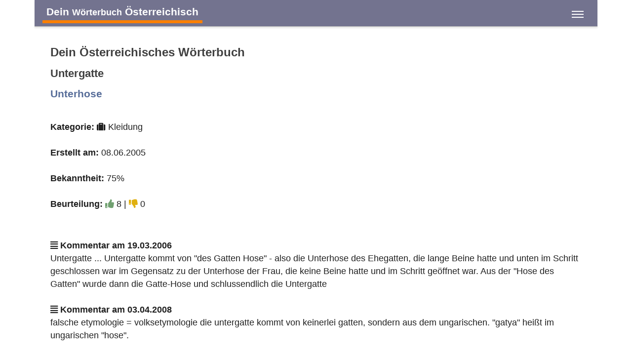

--- FILE ---
content_type: text/html;charset=UTF-8
request_url: https://www.ostarrichi.com/wort/1046
body_size: 3734
content:
<!DOCTYPE html>
<html  lang="de">
<head>
<meta charset="utf-8" />

<link rel="alternate" hreflang="de" href="https://www.ostarrichi.com/wort/1046" />

<link rel="canonical" href="https://www.ostarrichi.com/wort/1046"/>

<meta name="viewport" content="width=device-width,minimum-scale=1,initial-scale=1" />
<meta http-equiv="x-ua-compatible" content="ie=edge" />
<meta name="robots" content="index, follow, max-snippet:-1, max-image-preview:large, max-video-preview:-1" /><meta name="description" content="Was ist Untergatte? Das Österreichische Wörterbuch für Österreichisch-Deutsch mit Dialekt und Mundart aus den bairischen und alemannischen Dialekten in Österreich. Untergatte wird übersetzt mit Unterhose" />
<meta name="keywords" content="Untergatte,Unterhose,österreichisch,bairisch,bayrisch,alemannisch,wörterbuch,slang,dialekt,mundart,wörterbuch,deutsch" />

<meta property="og:title" content="Dein Österreichisches Wörterbuch: Untergatte - Unterhose" />
<meta property="og:description" content="Was ist Untergatte? Das Österreichische Wörterbuch für Österreichisch-Deutsch mit Dialekt und Mundart aus den bairischen und alemannischen Dialekten in Österreich. Untergatte wird übersetzt mit Unterhose" />

<meta property="og:type" content="website" />
<meta property="og:url" content="https://www.ostarrichi.com/wort/1046" />
<meta property="og:image" content="https://dev.oesterreichisch.net/oesterreichisch/1046/1200/untergatte.png" />
<meta property="og:image:width" content="1200" />
<meta property="og:image:height" content="630" />
<meta property="og:site_name" content="Dein Österreichisches Wörterbuch: Untergatte - Unterhose" />

<meta property="fb:app_id" content="858918914217047" />


<meta name="twitter:card" content="summary_large_image" />
<meta name="twitter:image:src" content="https://dev.oesterreichisch.net/oesterreichisch/1046/1200/untergatte.png" />
<meta name="twitter:site" content="@publisher_handle" />
<meta name="twitter:creator" content="@author_handle" />
<meta name="twitter:title" content="Dein Österreichisches Wörterbuch: Untergatte - Unterhose" />


<link rel="preload" href="https://www.ostarrichi.com/base/fonts/opensansregular.woff2" as="font" type="font/woff2" crossorigin>
<link rel="stylesheet" href="https://www.ostarrichi.com/base/css/bootstrap.min.css"><link rel="stylesheet" href="https://www.ostarrichi.com/base/css/allfontawesome.min.css"><link rel="stylesheet" href="https://www.ostarrichi.com/base/css/main.css"><link rel="stylesheet" href="https://www.ostarrichi.com/css/main.min.css">



<style>@font-face {
	font-family: 'Open Sans';
	/* font-display: swap; */
	font-style: normal;
	font-weight: 400;
	src: local('Open Sans Regular'), local('OpenSans-Regular'), url(https://www.ostarrichi.com/base/fonts/opensansregular.woff2) format('woff2');
	unicode-range: U+0000-00FF, U+0131, U+0152-0153, U+02BB-02BC, U+02C6, U+02DA, U+02DC, U+2000-206F, U+2074, U+20AC, U+2122, U+2191, U+2193, U+2212, U+2215, U+FEFF, U+FFFD;
}</style>
<title>≡ Dein Österreichisches Wörterbuch: Untergatte - Unterhose</title>


</head>
<body>
<div class="container">

<header class="header d-print-none printoff"><div class="container container-header"><div class="titletext"><a href="https://www.ostarrichi.com" class="titletexticon">Dein <small>Wörterbuch</small> Österreichisch</a></div><input class="menu-btn" type="checkbox" id="menu-btn" /><label class="menu-icon" for="menu-btn"><span class="navicon"></span></label><nav class="menu"><form name="menusearch" method="get" action="https://www.ostarrichi.com/search" enctype="multipart/form-data"><ul><li class="blockempty"></li><li><span class="aspan">
<span class="menuicon"><i class="fad fal fa-fw fa-search fa-fw"></i></span>
<input class="form-control" style="display:inline;width:50%;font-size:1.5rem;padding:0 0.5rem;" 
	name="search" value="" aria-label="search" placeholder="Suchbegriff">
<button class="btn btn-secondary" style="display:inline;margin-top:-7px;" type="submit" 
	aria-label="submit search"><i class="fad fa-search "></i>
<span class="d-none d-md-inline"> Suche</span></button>
</span></li><li><a href="https://www.ostarrichi.com/woerterbuch/A" class="letter-block">A</a><a href="https://www.ostarrichi.com/woerterbuch/B" class="letter-block">B</a><a href="https://www.ostarrichi.com/woerterbuch/C" class="letter-block">C</a><a href="https://www.ostarrichi.com/woerterbuch/D" class="letter-block">D</a><a href="https://www.ostarrichi.com/woerterbuch/E" class="letter-block">E</a><a href="https://www.ostarrichi.com/woerterbuch/F" class="letter-block">F</a><a href="https://www.ostarrichi.com/woerterbuch/G" class="letter-block">G</a><a href="https://www.ostarrichi.com/woerterbuch/H" class="letter-block">H</a><a href="https://www.ostarrichi.com/woerterbuch/I" class="letter-block">I</a><a href="https://www.ostarrichi.com/woerterbuch/J" class="letter-block">J</a><a href="https://www.ostarrichi.com/woerterbuch/K" class="letter-block">K</a><a href="https://www.ostarrichi.com/woerterbuch/L" class="letter-block">L</a><a href="https://www.ostarrichi.com/woerterbuch/M" class="letter-block">M</a><a href="https://www.ostarrichi.com/woerterbuch/N" class="letter-block">N</a><a href="https://www.ostarrichi.com/woerterbuch/O" class="letter-block">O</a><a href="https://www.ostarrichi.com/woerterbuch/P" class="letter-block">P</a><a href="https://www.ostarrichi.com/woerterbuch/Q" class="letter-block">Q</a><a href="https://www.ostarrichi.com/woerterbuch/R" class="letter-block">R</a><a href="https://www.ostarrichi.com/woerterbuch/S" class="letter-block">S</a><a href="https://www.ostarrichi.com/woerterbuch/T" class="letter-block">T</a><a href="https://www.ostarrichi.com/woerterbuch/U" class="letter-block">U</a><a href="https://www.ostarrichi.com/woerterbuch/V" class="letter-block">V</a><a href="https://www.ostarrichi.com/woerterbuch/W" class="letter-block">W</a><a href="https://www.ostarrichi.com/woerterbuch/X" class="letter-block">X</a><a href="https://www.ostarrichi.com/woerterbuch/Y" class="letter-block">Y</a><a href="https://www.ostarrichi.com/woerterbuch/Z" class="letter-block">Z</a></li></ul></form></nav><div class="nbar hide-small"><ul></ul></div></div></header><div class="bodyoffset"><main>
<div class="main"><div class="mainpage"><h1>Dein Österreichisches Wörterbuch</h1><h2>Untergatte </h2>
<h3>Unterhose</h3><br>
<p>

<b>Kategorie:</b> <i class="fa fa-suitcase"></i> Kleidung<br><br>
<b>Erstellt am:</b> 08.06.2005<br><br>
<b>Bekanntheit:</b> 75%<br><br>
<b>Beurteilung:</b> <i class="fa fa-thumbs-up text-success"></i> 8 | <i class="fa fa-thumbs-down text-warning"></i> 0<br><br>
</p>
<p>

</p>
<p><b><i class="fa fa-align-justify"></i> Kommentar am 19.03.2006</b><br>
Untergatte ...
Untergatte kommt von "des Gatten Hose" - also die Unterhose des Ehegatten, die lange Beine hatte und unten im Schritt geschlossen war im Gegensatz zu der Unterhose der Frau, die keine Beine hatte und im Schritt geöffnet war. Aus der "Hose des Gatten" wurde dann die Gatte-Hose und schlussendlich die Untergatte   <br><br><b><i class="fa fa-align-justify"></i> Kommentar am 03.04.2008</b><br>
falsche etymologie = volksetymologie
die untergatte kommt von keinerlei gatten, sondern aus dem ungarischen. "gatya" heißt im ungarischen "hose".   <br><br></p>
<p>Um neue Kommentare einzufügen oder an einer Diskussion teilzunehmen, einfach auf das <a href="https://www.volkswoerterbuch.at">Österreichische Volkswörterbuch</a> gehen.</p><img src="https://dev.oesterreichisch.net/oesterreichisch/1046/630/untergatte.png" class="img-fluid" style="max-width:400px;border:1px solid #c8102e;" alt="Untergatte" title="Untergatte">
</div>
<br><br>
<div class="d-print-none text-center">
</div>
<br>
</div>
</main></div></div><footer class="footer d-print-none printoff container"><div class="container">&nbsp;&copy; 2026<span class="float-right"></span></div></footer><div class="subfooter d-print-none printoff container"> 
<div class="container">
<br><div class="text-center"><nav><a class="link" href="https://www.ostarrichi.com/legalinfo">Impressum</a> | <a class="link" href="https://www.ostarrichi.com/termsofuse">Nutzung</a> | <a class="link" href="https://www.ostarrichi.com/privacy">Datenschutz</a></nav><br><br></div><br><br><p style="font-size:80%;line-height:1.3;">Österreichisches Deutsch bezeichnet die in Österreich gebräuchlichen sprachlichen Besonderheiten 
der deutschen Sprache und ihres Wortschatzes in der hochdeutschen Schriftsprache. 
Davon zu unterscheiden sind die in Österreich verwendeten bairischen und alemannischen Dialekte.<br>
Teile des Wortschatzes der österreichischen Standardsprache sind, bedingt durch das 
bairische Dialektkontinuum, auch im angrenzenden Bayern geläufig.</p>
<p style="font-size:80%;line-height:1.3;">Einige Begriffe und zahlreiche Besonderheiten der Aussprache entstammen den in Österreich 
verbreiteten Mundarten und regionalen Dialekten, viele andere wurden nicht-deutschsprachigen Kronländern 
der Habsburgermonarchie entlehnt. Eine umfangreiche Anzahl rechts- und verwaltungstechnischer Begriffe sowie 
grammatikalische Besonderheiten gehen auf das österreichische Amtsdeutsch im Habsburgerreich zurück.</p>
<p style="font-size:80%;line-height:1.3;">Außerdem umfasst ein großer Teil des speziell österreichischen Wortschatzes den kulinarischen Bereich; 
manche dieser Ausdrücke sind durch Verträge mit der Europäischen Gemeinschaft geschützt, 
damit EU-Recht Österreich nicht zwingt, hier fremde deutschsprachige Begriffe anzuwenden.<br>
Daneben gibt es in Österreich abseits der hochsprachlichen Standardvarietät noch verschiedene 
regionale Dialektformen, hier insbesondere bairische und alemannische Dialekte. Diese werden in der 
Umgangssprache sehr stark genutzt, finden aber keinen direkten Niederschlag 
in der Schriftsprache.<br><br></p>
<div style="border:1px solid #80808080;padding:0.3rem;margin:0.3rem;background-color:#80808020;">
<p style="font-size:80%;line-height:1.3;"><b>Hinweis:</b> Das vom 
Bundesministerium für Bildung, Wissenschaft und Forschung 
mitinitiierte und für Schulen und Ämter des Landes verbindliche Österreichische Wörterbuch, derzeit in der <i>44. Auflage</i> verfügbar, 
dokumentiert das Vokabular der deutschen Sprache in Österreich seit 1951 und wird vom 
<i>Österreichischen Bundesverlag (ÖBV)</i> herausgegeben. Unsere Seiten und alle damit verbundenen Seiten 
sind mit dem Verlag und dem Buch "<i>Österreichisches Wörterbuch</i>" in <b>keiner Weise verbunden</b>.</p>
<p style="font-size:80%;line-height:1.3;">Unsere Seite hat auch keine Verbindung zu den <i>Duden-Nachschlagewerken</i> und wird von uns 
explizit nicht als wissenschaftliches Werk betrachtet, 
sondern als ein <b><i>Gemeinschaftsprojekt</i></b> aller an der 
österreichichen Sprachvariation interessierten Personen.</p>
</div>
</div>
</div><div class="finalfooter d-print-none"></div>

<script type="application/ld+json">
{
	"@context": "http://schema.org",
	"@type": "Organization",
	"name": "Dein Österreichisches Wörterbuch",
	"url": "https://www.ostarrichi.com",
	"logo": "",
		"sameAs": [
			]
	,"contactPoint":[{ "@type" : "ContactPoint", "email" : "info@ostarrichi.com", "url" : "https://www.ostarrichi.com","contactType" : "customer service"}]}
</script>


<script defer src="https://www.ostarrichi.com/base/js/all.min.js"></script> <span id="pageinfo" data-date="2026-02-01 00:31:15" data-version="3.1.1" data-domain="www.oesterreichisch.net"></span></body>
</html>




--- FILE ---
content_type: text/css;charset=UTF-8
request_url: https://www.ostarrichi.com/base/css/main.css
body_size: 10382
content:
:root {
	--bs-info-rgb: 99, 183, 197;
	--bs-success-rgb: 112, 160, 112;
	--bs-warning-rgb:224, 176, 16;
	--bs-danger-rgb: 169, 68, 66;	
	--bs-primary-rgb: 41, 136, 219;
}

.dark {
	--bs-primary: #14468f;
}

body {
	--main-text-color: #606060;
	background-color:#f8f8f8;
	font-family: sans-serif;
	font-size: 1.1rem;
	line-height: 1.3rem;
}

iframe { border: none; }

p {
	/* font-size: 1.1rem; */
	/* line-height: 1.5; */
	margin: 0;
	padding: 0 0 0.5rem 0;
}

/* required for Google Adsense to remove strange green border */
ins {
	border: none;
	background: none;
}

figcaption {
	font-size:0.8rem;
}

textarea {
	tab-size:2;
}

break {
	display:block;
	margin: 0.5rem 0 0 0;	
}

.textimp {
	visibility:hidden;
}

.no-opacity-hover:hover {
	opacity: 1;
}

.bodyoffset {
	background-color: #ffffff;
	padding-top: 60px;
	/* padding-top: 0; */
}

.container {
	position: relative;
	padding:0;
}

.main {
	background-color:#ffffff;
	color: #202020;
	/* line-height: 1.4; */
	/* font-size: 1.1rem; */
	padding: 0;
	margin: 0;
}

.mainpage {
	padding: 1rem 1rem;
}

.mainpagechange {
	margin: 0 -1rem;
	padding: 0 1rem;
	background-color: #e0e0ff;
}

.mainpageopen {
	background-color: #e0efe0;
}

.mainpageclosed {
	background-color: #e0e0ff;
}

small {
	line-height: 1.1;	
}

label {
	font-weight: bold;
	padding-right: 1rem;
	font-size: 80%;
}

.muted {
	opacity: 0.5;
	pointer-events: none;
}

.margin3 {
	margin: 3px;
}

.cookiepopup {
	font-size:80%;
	display: block;
   position: fixed;
   bottom: 0;
	background-color: #ffffffc0;
	backdrop-filter: blur(20px);
	box-shadow: 0 0 380px 100px #000000f0;
	color:#000000;
   padding: 1rem;
   width: 100%;
}
.cookiepopup a {
	color:#000000 !important;
}
.blockquote {
	padding-left: 1rem;
	font-style: italic;
	padding: .5rem 1rem;
	font-size: 1.25rem;
	border-left: 6px solid #d0d0e0;
	margin: 0 1rem 1rem 3rem;
	background-color: #f0f0f8;
	border-radius: 6px;
	box-shadow: 1px 1px 5px rgba(0,0,0,0.25);
}

code {
	font-size: 100%;	
	letter-spacing:-0.06rem;
}

code.text {
	font-size: 90%;	
	color: #b33c3c;
	border: 1px dashed #ccc;
	background-color: #f2f2f2;
	padding: 0 4px;
	border-radius: 4px;
	white-space: nowrap;
}

/* to span a link over all elements */
.spanlink { 
	position:absolute; 
	width:100%;
	height:100%;
	top:0;
	left: 0;
	z-index: 1;
}

em.blue {
	font-style: inherit;
	background-color: #c8e8ff;
    padding: 0.1em 0.2em;
    background: linear-gradient(-0.5deg, rgba(255,255,255,0), rgba(255,255,255,0) 10%, #e0f0ff 15%, #e0f0ff 60%, #c8e8ff 85%, rgba(255,255,255,0) 90%);    
}

p.vcard-info {
	margin: 0.5rem 0 0;
    padding: 0 0 0.5rem 0;
}
a.vcard-info {
	margin: 0 0 1rem 0.5rem;
}

/* can be used for light and dark at the same time */
mark {
	background-color: #ffed90c0;
	background: linear-gradient(-185deg, #f1e295, #ffed90e0, #ffed90d0, #f5e78f);
}

mark.blue {
	background-color: #c0c8ffc0;
	background: linear-gradient(-185deg, #c0c8ff, #c0c8ffe0, #c0c8ffd0, #c0c8ff);
}

mark.red {
	background-color: #ffc0cfc0;
	background: linear-gradient(-185deg, #ffc0cfa0, #ffc0cfc0, #ffc0cfc0, #ffc0cff0);
}

mark.green{
	background-color: #abf9b4c0;
	background: linear-gradient(-185deg, #abf9b4a0, #abf9b4c0, #abf9b4c0, #abf9b4f0);
}

mark.purple {
	background-color: #dcacf5c0;
	background: linear-gradient(-185deg, #dcacf5a0, #dcacf5c0, #dcacf5c0, #dcacf5f0);
}

mark.inactive {
	background-color: none;
	background: none;
	opacity: 0.4;
}

/* used to show pressed keys */
key {
	border: 1px solid #e0e0f0;
	padding: 0.1rem 0.5rem;
	margin: 0.1rem;
	background-color: #e0e0f0;
	border-radius: 6px;
	box-shadow: 1px 1px 1px rgba(0,0,0,.5);
	color:#000000;
}

/* Gradients */
.grad-text {
	background-clip: text !important;
	-webkit-background-clip: text !important;
	-webkit-text-fill-color: transparent;
	background-clip: text !important;
	color: transparent;
}

.grad-text-orange {
	background: linear-gradient(96deg, #ffc000, #ff8000, #ff6020);
}

.disabled {
	pointer-events: none;
    cursor: default;
	text-decoration: none;
}	

/* the typical science APA7 type */
.table-science .thead {
	border-top:2px solid #000000;
	border-bottom:2px solid #000000;
}

.table-science tr {
	border-bottom: 1px solid #000000;
}

/* preset for the tableheader for amp */
.tableheader {
	display:inline;
}

.tableheaderlogo, .tableheadermiddle, .tableheadertext {
	border: none;
}

.table-striped tbody tr:nth-of-type(odd) {
	border-bottom:1px solid #e0e0e0;
}

/* somehow missing in bootstrap */

.row-striped:nth-of-type(odd){
  background-color: none;
}

.row-striped:nth-of-type(even){
  background-color: #f0f0f0;
  border-bottom: 1px solid #e0e0e0;
}

.img-fluid { 
	max-width: 100%;
	width: 100%;
	height: auto;
}

.click-full {
	transition: 0.3s linear;
    position: fixed;
	width: auto;
	height: auto;
	max-width: 100%;
    max-height: 100%;
    top: 0;
    left: 0;
    bottom: 0;
    right: 0;
    margin: auto;
    z-index: 100;
    overflow-y: auto;
    box-shadow: 0 0 700px 500px rgba(100,100,100,0.9);
}

.tag {
	display:inline-block;
	padding: 0.1rem 0.5rem;
	margin: 0.1rem;
	background-color:#ff8000;
	color: #ffffff;
	border-radius:3px;
}

.blocklang {
	width:50%;
	display:inline-block !important; 
	text-align:center;
	transition: 200ms linear;
}

.blocklang:hover {
	background-color:#ff8000;
	color:#ffffff;
}
.blockmenu {
	float:right;
	text-align:center;
	transition: 200ms linear;
}

.blockmenu:hover {
	background-color:#ff8000;
	color:#ffffff;
}

.newpassword {
	padding: 0.5rem 1rem;
	font-size: 2rem;
	border: 1px solid #808080;
	background-color: #f8f8f8;
}

.firstword {
	font-size: 1.6rem;	
}

li.h2 {
	font-size: inherit;
}
li.h3 {
	font-size: inherit;
	margin-left:1rem;
}
li.h4 {
	font-size: inherit;
	margin-left:2rem;
}
a {
	color: #5050a0;	
	/* padding: 0px 2px 0px 2px; */
	/* margin: 0 0 2px 0; */
	transition: 200ms linear;
	cursor: pointer;
	text-decoration: none;
	border-bottom: none;
}

a:hover {
	/* color: #ffffff; */
	/* background-color: #ff8000; */
	text-decoration: none;
	transition: 200ms linear;
	border-bottom: none;
	/* text-shadow: 2px 2px 3px #a0a0a0; */
	/* border-bottom: 1px solid #ff8000; */
}

/* removed the a. over here */
.link {
	color: #5050a0;	
	padding: 0px 2px 0px 2px;
	margin: 0 0 2px 0;
	transition: 200ms linear;
	cursor: pointer;
	text-decoration: underline;
	/* font-weight: bold; */
}

.link:hover {
	color: #ff8000;
	/* background-color: #ff8000; */
	/* text-decoration: none; */
	transition: 200ms linear;
	/* border-bottom: 1px dashed #808080; */
	/* text-shadow: 2px 2px 3px #a0a0a0; */
}
.videolink {
	color: #a0a0a0;
	text-decoration:none;
	text-align: center;
	display:inline-block;
	padding: 2rem;
	width:100%;
}

/* Highlighting search terms in the blog search */
.highlight {
	background-color:#ffef80;
}

.dark .highlight {
	background-color:#97892c;
}
/* contact form default */

.blockform {
	background-color: #ffefdf;
}

.blockform > h3 {
	background-color:#ff8000;
	color: #ffffff;
	padding: 0.5rem;
}

.blockform > p {
	padding: 1rem;
}

/* contact form with label in input */

.blockformlabel {
	position:relative;
	background-color: #ffefdf;
}

.blockformlabel h3 {
	background-color:#ff8000;
	color: #ffffff;
	padding: 0.5rem;
}

.blockformlabel p {
	padding: 1rem;
}

.blockformlabel label {
	position: absolute;
	/*margin-top:-0.5rem;*/
	padding: 0.2rem 0.5rem;
	font-size: 0.9rem;
	font-weight:normal;
	color:#707070;
	/* pointer events just to make sure that form elements can be clicked even on the label */
	pointer-events: none;
}

.blockformlabel input, .blockformlabel textarea {
	border-radius:3px;
	padding: 1.5rem 0.5rem 0.5rem 0.5rem;
	font-size: 1.2rem;
}

.blockformlabel .inputicon {
	pointer-events: none;
	position: absolute;
	right: 2rem;
	padding:1rem;
	color: silver;
}

::placeholder {
color:#c0c0c0 !important;
font-size:1rem;
}

.menuicon {
	border: 2px solid #ffffff;
	border-radius: 50%;
	padding: 0.5rem;
	background-color: rgba(255, 255, 255,0.3);
}
.menuiconimg img {
	width: 3rem;
    border: 1px solid #ffffff;
    border-radius: 50%;
    margin: 0 1rem;
}

.credit {
	font-size: 80%;
	font-weight: normal;
	float: right;
	color: #a0a0a0;
	margin-top: -0.5em;
}

.footer {
	background-color: #ffa040;
	color: #202020;
	padding: 1em;
}

/* removed a. */
.footer .link {
	color: #202020;	
}

.footer a {
	color: #202020;	
}


/* required for AMP where there is no style */
.float-right {
	float: right;
}

.float-left {
	float: left;
}


h1 {
	font-family: sans-serif;
	color: #404040;
	font-size: 1.5rem;
	font-weight: bold;
	margin:0 0 1rem 0;
}

h2 {
	font-family: sans-serif;
	color: #576d99;
	font-size: 1.25rem;
	font-weight: bold;
	margin:0 0 1rem 0;
}

h3 {
	font-family: sans-serif;
	color: #576d99;
	font-size: 1.15rem;
	font-weight: bold;
	margin:0 0 1rem 0;
}

h4 {
	font-family: sans-serif;
	color: #576d99;
	font-size: 1rem;
	font-weight: bold;
	margin:0 0 1rem 0;
}

/* class for images within the text */
.imginleft40, .imginright40, .imginleft30, .imginright30, .imginleft20, .imginright20 {
	width:100%;
	margin-bottom:1rem;
}

/* removed in 2.0.0
div.headtitle {
	font-size: 1.3rem;
}

div.headtitlesub {
	font-size: 0.8rem;
	text-align: center;
}
*/
.row-bottom {	
	padding-top: 0.5rem;
	padding-bottom: 0.5rem;
}

.row-bottom:hover {	
	background-color: #fcfcfc;
}


/* header formatting */
/* do not set a height on the header */
.header {
	background-color: #fcfcfc;
	position: fixed;
	/* position: relative; */
	overflow: hidden;
	/* to overlap the content with the header */
	z-index: 10;
	width:inherit;
	max-width: inherit;
	margin-right: inherit;
	margin-left: inherit;
	right:0;
	left:0;
	top:0;
	border-bottom:1px solid #b0b0b0;
	box-shadow: 0px 3px 3px 0px rgba(0,0,0,0.1);
	/* -webkit-transition: all 0.5s ease; */
	/* transition: all 0.5s ease; */
}
 
.header ul {
	margin: 0;
	/* remove the scrollbar */
	/* is done in the nav now */
	/* margin-right: -20px; */
	padding: 0;
	list-style: none;
	overflow: hidden;
	background-color: #fff;
}

.header nav {
	margin: 0;
	/* remove the scrollbar */
	margin-right: -20px;
	padding: 0;
	list-style: none;
	overflow: hidden;
	background-color: #fff;
}
 
.header li a, .header li .aspan {
	font-size: 1.2em;
	display: block;
	padding: 20px 20px;
	border-right: 1px solid #f4f4f4;
	border-top: 1px solid #f0f0f0;
	text-decoration: none;
	color: #808080;
}
 
.header li a:hover, .header li .aspan:hover {
  background-color: #90a0c0;
  color: #ffffff;
}
 
.header .logo {
	display:inline-block;
	height: 60px;
	margin: 0;
	padding: 0 10px 0 20px;
	/* display: block; */
	/* float: left; */
	font-size: 2em;
	text-decoration: none;
	padding: 0 10px 0 20px;
}

.header .logoamp {
  display: block;
  float: left;
  font-size: 2em;
  margin: 0.4rem;
  text-decoration: none;
}
 
.header .menu {
  clear: both;
  max-height: 0;
  transition: max-height .5s ease-out;
}

/* subheader */

.dropdown-toggle::before {
    /* display: inline-block; */
    display: none;
    width: 0;
    height: 0;
    margin-right: .25rem;
    margin-left: .25rem;
    vertical-align: middle;
    content: "";
    border-top: .3em solid;
    border-right: .3em solid transparent;
    border-left: .3em solid transparent;
}

.dropdown-toggle::after {
	display: none;
}

/* increase size of dropdown entries */
.dropdown-item {
	padding: 8px 20px;	
}

/* menu icons */ 

.header .menu-icon {
	cursor: pointer;
	display: inline-block;
	position: absolute;
	top: 0;
	right: 0;
	/* float: right; */
	padding: 20px 10px;
	margin: 8px 18px 10px 0;
	/* position: relative; */
	transition: all 0.4s ease;
	background-color: transparent;
}

.header .menu-icon:hover {
	/* background-color:#90a0c0; */
	/* color: #ffffff; */
	background-color: transparent;
}
 
.header .menu-icon .navicon {
	background: #333;
	display: block;
	height: 2px;
	position: relative;
	transition: background .2s ease-out;
	width: 24px;
}
 
.header .menu-icon .navicon:before,
.header .menu-icon .navicon:after {
  background: #333;
  content: '';
  display: block;
  height: 100%;
  position: absolute;
  transition: all .2s ease-out;
  width: 100%;
}

.header .menu-icon .navicon:before {
  top: 6px;
}
 
.header .menu-icon .navicon:after {
  top: -6px;
}

.header .menu-icon:hover .navicon:before {
	top: 9px;	
}

.header .menu-icon:hover .navicon:after {
	top: -9px;	
}

/* colors for the right menu dropdown icon */
.header .menu-icon .navicon,
.header .menu-icon .navicon:before,
.header .menu-icon .navicon:after {
	background: #303030;
}

.header .menu-icon:hover .navicon,
.header .menu-icon:hover .navicon:before,
.header .menu-icon:hover .navicon:after {
	background:#ff8000;
}

/* menu animation */

.header .menu-btn {
  display: none;
}
 
.header .menu-btn:checked ~ .menu {
	/* limit height to height of viewport */
	max-height: 90vh;
	/* allow scrollbars */
	overflow: auto;
}
 
.header .menu-btn:checked ~ .menu-icon .navicon {
  background: transparent;
}
 
.header .menu-btn:checked ~ .menu-icon .navicon:before {
  transform: rotate(-45deg);
}
 
.header .menu-btn:checked ~ .menu-icon .navicon:after {
  transform: rotate(45deg);
}
 
.header .menu-btn:checked ~ .menu-icon:not(.steps) .navicon:before,
.header .menu-btn:checked ~ .menu-icon:not(.steps) .navicon:after {
  top: 0;
}

.hide-small {
	display: none;
	visibility: hidden;
}

/* image portrait round */
.img-pr {
	border-radius: 50%;
    width: 48px;
	height: 48px;
    margin: 0 1rem 1rem 0.5rem;
    float: right;
}

/* used for vcards */
.vcard {
	border-bottom: 1px solid #80808080;
    margin: 0 0 1rem 0;
}

.vcard-hidden {
	opacity:0.5;
}

.vcardsub {
	border-bottom: none;
	border-left: 3px solid #e0e0e0;
	margin-left: 0.5rem;
	padding-left: 0.5rem;
}

/* offset for an internal link */
.aoff {
	padding-top: 80px; 
	margin-top: -80px;
}
/* Wrapping Youtube Videos */

.video-wrapper {
	position: relative;
	padding-bottom: 56.25%; /* 16:9 */
	padding-top: 25px;
	height: 0;
	text-align: center;
	background-color: #f0f0f0;
}
.video-wrapper iframe {
	position: absolute;
	top: 0;
	left: 0;
	width: 100%;
	height: 100%;
}
	
/* Modifying some Bootstrap stuff */

.nav-tabs {
	background-color: #f8f8f8;
	border: none;
	border-top: 10px solid #f8f8f8;
	border-radius: 0;
}

.nav-item {
	border-right: 2px solid #ffffff;
}

.nav-link {
	font-size: 1.25rem;
	font-weight: normal;
	color: #808080;
	/* border: none; */
	border-radius: 0;
	padding: 0.75em 1em;

}

.nav-link:hover {
	background-color: #ffffff;	
	border: none;
	border-right: 2px solid #ffffff;
}

.nav-link.active {
	border: none;
	box-shadow: 3px -1px 3px 0px rgba(0,0,0,0.2);
}

.blognoimg {
	width: 100%;
	height: 100%;
	padding: 1rem;
	/* border: 1px solid #d0d0d0; */
	border:1px solid #ffffff10;
	background-color: #f0f0f0;
	border-radius: 1rem;
}

.blogimg {
	border-radius: 1rem;
	border:1px solid #ffffff10;
	transition: all 0.25s ease;
}

a .blogimg:hover {
	box-shadow: 2px 2px 6px rgba(0,0,0,0.5);
	transition: all 0.25s ease;
}

.btnicon {
	transition: all 0.25s ease;
	text-shadow: 0 2px 4px rgba(0, 0, 0, 0.28), 0 2px 4px rgba(0, 0, 0, 0.14); /* shadow-4 */
}

.btnicon:hover {
	text-shadow: 0 8px 16px rgba(0, 0, 0, 0.28), 0 8px 16px rgba(0, 0, 0, 0.14); /* shadow-16 */
	filter: saturate(150%);
	transition: all 0.25s ease;
}
.btn {
	/* border-radius: .25rem .75rem .25rem .75rem; */
	/* border-radius: .1rem; */	
	-webkit-transition: all 0.5s ease;
	transition: all 0.25s ease;
	/* box-shadow: 1px 1px 2px rgba(0,0,0,0.5); */
	box-shadow: 0 2px 4px rgba(0, 0, 0, 0.28), 0 2px 4px rgba(0, 0, 0, 0.14); /* shadow-4 */
	/* color:#ffffff; */
}

.btn:hover {
	/* box-shadow: 2px 2px 6px rgba(0,0,0,0.5); */
	box-shadow: 0 8px 16px rgba(0, 0, 0, 0.28), 0 8px 16px rgba(0, 0, 0, 0.14); /* shadow-16 */
	filter: saturate(150%);
	transition: all 0.25s ease;
	/* transform: translate3d(-2px, -2px, 0px); */
}

.btn:active {
	box-shadow: 1px 1px 4px rgba(0,0,0,0.5);
	transform: none;
}

.btn.disabled {
	opacity:0.5;
	filter: grayscale(80%);
}

.btn-input {
	/* border-radius: .25rem .75rem .25rem .75rem; */
	border-radius: 0;	
	-webkit-transition: all 0.5s ease;
	transition: all 0.25s ease;
	box-shadow: 0px 1px 2px rgba(0,0,0,0.5);
}

.btn-input:hover {
	box-shadow: 0px 2px 6px rgba(0,0,0,0.5);
	/* transform: translate3d(-2px, -2px, 0px); */
}

.btn-success {
	background-color: #70a070;
	border-color: #70a070;
}	

.btn-info {
	background-color: #63b7c5;
	color: #ffffff;
}

.btn-info:hover {
	background-color: #63b7c5;
	color:#ffffff;
}

.btn-warning:hover {
	color:#ffffff;
}

.btn-dark {
	background-color: #808080;
}

.btn-link {
	color: #808080 !important;
	box-shadow:none;
}
.btn-link:hover {
	color: #404040 !important;
	box-shadow:none;
}

.btn-twitter {
	color: #ffffff;
	background-color: #55acee;
	border-color: #55acee;
}

.btn-twitter:hover {
	color: #ffffff;
	background-color: #50a0e0;
}

.btn-instagram {
	color: #ffffff;
	background-color: #f56040;
	border-color: #f56040;
}

.btn-instagram:hover {
	color: #ffffff;
	background-color: #f05838;
}

.btn-linkedin {
	color: #ffffff;
	background-color: #0077b5;
	border-color: #0077b5;
}

.btn-linkedin:hover {
	color: #ffffff;
	background-color: #0070b0;
}

.btn-pinterest {
	color: #ffffff;
	background-color: #e60023;
	border-color: #e60023;
}

.btn-pinterest:hover {
	color: #ffffff;
	background-color: #c6001a;
}

.btn-xing {
	color: #ffffff;
	background-color: #026466;
	border-color: #026466;
}

.btn-xing:hover {
	color: #ffffff;
	background-color: #006060;
}

.btn-xing:visited {
	color: #ffffff;	
}

.btn-animate {
	background-image: linear-gradient(135deg, #f0f0ff00 50%, #f0f0ffa0 58%, #f0f0ffa0 60%, #f0f0ff00 70%);
    background-size: 600% 400%;
    animation: gradientAnimation 3s infinite alternate;
	animation-timing-function: ease-in-out;
}

@keyframes gradientAnimation {
    0% { background-position: 0% 0%; }
    100% { background-position: 100% 100%; }
}

.is-invalid {
	background-color: #fff0f0;
	background: repeating-linear-gradient( -45deg, #fff0f0, #fff0f0 10px, #fff8f8 10px, #fff8f8 20px );
}

/* repeats bootstrap to work in AMP as well*/
.form-control {
    display: block;
    border-radius: 0.25rem;
    border: 1px solid #ced4da;
    font-size: 1rem;
    line-height: 1.5;
}

@-webkit-keyframes pulse {
	25% {
	-webkit-transform: scale(1.1) rotate(4deg);
	}
	75% {
	-webkit-transform: scale(.90) rotate(-4deg);
	}
}

.btn-round {
	color: #ffffff;
    background-color: rgba(0,0,0,0.2);
    border-radius: 50%;
    padding: 0.6rem;
    width: 3rem;
    height: 3rem;
}

.btn-round:hover {
	color: #404040;
    background-color: #ffffff;
}

.btn-light {
	/* overwriting the color of bootstrap */
	background-color:#e0e0e0;
}

.btn-circ {
	width:3rem;
	height:3rem;
	padding:0.6rem; /* removed important for amp but need it to work properly - overwritten in main.css */
}

/* button(s) at the right bottom to edit a page */
.page-edit {
	 position: fixed;
	 right: 1rem;
	 bottom: 1rem;
	 z-index:110;
}

@keyframes pulse {
	25% {
	-ms-transform: scale(1.05) rotate(2deg);
	transform: scale(1.05) rotate(2deg);
	}
	75% {
	-ms-transform: scale(.95) rotate(-4deg);
	transform: scale(.95) rotate(-4deg);
	}
}

.pulse {
	-webkit-transform: translateZ(0);
	-ms-transform: translateZ(0);
	transform: translateZ(0);
	-webkit-animation-name: pulse;
	animation-name: pulse;
	-webkit-animation-duration: 1s;
	animation-duration: 1s;
	-webkit-animation-timing-function: ease-in-out;
	animation-timing-function: ease-in-out;
	-webkit-animation-iteration-count: infinite;
	animation-iteration-count: infinite;
	-webkit-animation-direction: alternate;
	animation-direction: alternate
}

.pulse:hover {
	-webkit-animation-name: none;
	animation-name: none;
}

.facebook {
	background-color: #3b5998;
	color: #ffffff;
}


.google {
	background-color: #dd4b39;
	color: #ffffff;	
}

.twitter {
	background-color: #00aced;
	color: #ffffff;	
}
	
.instagram {
	background-color: #f56040;
	color: #ffffff;	
}

.linkedin {
	background-color: #0077b5;
	color: #ffffff;	
}

.facebook:hover, .google:hover, .twitter:hover, .instagram:hover, .linkedin:hover {
	color: #ffffff;
}

.facebook:active, .google:active, .twitter:active, .instagram:hover, .linkedin:hover {
	color: #ffffff;
}

.img-rect {
	border-radius: 15%;
}

.img-circle {
	border-radius: 50%;
}

.img-portrait {
	border-radius: 15%;
	box-shadow: 0px 0px 2px 0px rgba(0,0,0,0.2);
}

.img-portrait-s {
	width: 32px;
	height: 32px;
}

.img-portrait-m {
	width: 160px;
	height: 160px;
}

.img-gallery {
	display:inline-block;
	max-width: 100%;
	box-shadow: 1px 1px 2px 1px rgba(0,0,0,0.2);
	transition: all 0.4s ease;	
}

.img-gallery:hover {
	box-shadow: 2px 2px 4px 2px rgba(0,0,0,0.5);
	transition: all 0.4s ease;	
}

.img-gallery span {
	border: 1px solid #00ff00;
	display: block;
}

a > .img-portrait {
	border-radius: 15%;
	box-shadow: 2px 2px 4px 1px rgba(0,0,0,0.2);
	transition: all 0.4s ease;
	/* margin:2px 2px 2px 2px; */
}

a > .img-portrait:hover {
	border-radius: 15%;
	/* margin: 1px 3px 3px 1px; */
	box-shadow: 3px 3px 8px 2px rgba(0,0,0,0.2);
	transform: translate3d(-2px, -2px, 0px);
}

/* Just a link without any special styling */
a.none, a.none:hover {
	color: inherit;
	text-decoration: inherit;
	border-bottom: inherit;
	font-weight: inherit;
	background-color: inherit;
	text-shadow: none;
	cursor: text;
}

ul.none, ol.none {
	list-style: none;
}

.fullbox {
	margin:0;
	padding:0;
}

.blockempty {
	clear: both;
	background-color: #ffffff;
}
.blockempty:hover {
	background-color: #ffffff;
}

/* Links for the admin menu - overwriting the normal formatting of menu items*/
.menuadmin {
	background-color: #ffffff80;
	padding: 20px 40px !important;
	font-size: 100% !important; 
}

a.accounttitle {
	display:block;
	padding: 0.3rem;
	border-bottom: 1px solid #f0f0f0;
}

/* container for simple responsive table */
.table-container {
	width: 100%;
	overflow-y: auto;
	margin: 0 0 1em;
}

.table-container-outer { 
	position: relative; 
}

.thead-dark th {
    color: #f0f0f0;
    background-color: #606080;
	border-color: #606080;
}

.copyright {
	font-size: 0.9rem;	
}

.table-container-fade {
	position: absolute;
	right: 0;
	width: 30px;
	height: 100%;
	background: linear-gradient(0deg, rgba(255,255,255,0), rgba(255,255,255,1));
	background: -webkit-linear-gradient(0deg, rgba(255,255,255,0), rgba(255,255,255,1));
}

.guide-toc {
	color: #ffffff;
	padding:1rem;
}
.guide-toc a {
	color: #ffffff;
	font-size: 1rem;
	
}
.guide-toc ul {
	padding: 0 0 0 0.5rem;
}

.guide-div-inner {
	background-color: #90a0c0;
	padding: 1rem;
	color: #ffffff;
	font-size: 0.7rem;
	/* width: 80%; */
	/* height: 100%; */
	/* overflow-y:scroll; */
}

.layout-img-5rem {
	float: right;
	width: 5rem;
}

.mini {
	display: inline;
	width: 1px;
	height: 1px;
	overflow: hidden;
}

.alert {
	padding: 15px;
	margin-bottom: 1rem;
	border: 1px solid transparent;
	border-radius: .25rem;
}

.alert-info {
	color: #31708f;
	background-color: #d9edf7;
	border-color: #bcdff1;
}

.alert-success {
	color: #3c763d;
	background-color: #dff0d8;
	border-color: #d0e9c6;
}

.alert-warning {
	color: #8a6d3b;
	background-color: #fcf8e3;
	border-color: #faf2cc;
}

.alert-danger {
	color: #a94442;
	background-color: #f2dede;
	border-color: #ebcccc;
}

.alert-admin {
	display:inline-block;
	color: #d17e11;
	background-color: #ffd596;
	border-color: #ebcccc;
}

.dark .alert-admin {
	display:inline-block;
	color: #ffffff;
	background-color: #c98c32;
	border-color: #c98c32;
}

.alert-admin-off {
	display:none;
}
.bg-success {
	background-color: #70a070;
}

.bg-danger {
	background-color: #d85050;
}

.bg-info {
	background-color: #63b7c5;
}

.dark .bg-info {
	background-color: #49858f;
}

.bg-warning {
	background-color: #e0b010;
}

.dark .bg-warning {
	background-color: #97770e;
}
/*

// requiered only for AMP
.btn {
	display: inline-block;
	padding: .375rem 1rem;
	font-size: 1rem;
	font-weight: normal;
	line-height: 1.5;
	text-align: center;
	white-space: nowrap;
	vertical-align: middle;
	cursor: pointer;
	-webkit-user-select: none;
	-moz-user-select: none;
	-ms-user-select: none;
	user-select: none;
	border: 1px solid transparent;
	border-radius: .25rem;
	box-shadow: 1px 1px 2px rgba(0,0,0,0.5);
}
*/
.btn-primary {
	color: #fff;
	background-color: #0275d8;
	border-color: #0275d8;
}

.btn-warning {
	color: #ffffff;
}

.btn-danger {
	color: #fff;
	background-color: #d9534f;
	border-color: #d9534f;
}

.btn-plain {
	outline: none;
	background:none;
	border:none;
	transition: all 0.4s ease;	
}

.btn-plain:hover {
	background-color:#a0a0a0;
	transition: all 0.4s ease;	
}

/* remove the blue outline in button */
.btn-plain:focus {
	outline: 0;
}

#info-header {
	position: fixed;
	width: inherit;
	top: 9rem;
}

.scrolling {
    position: fixed;
    top: 3rem;
}

.box-light {
	border-radius: 1px;
	margin: 0 1rem 0 0;
	box-shadow: 0px 1px 2px 0px rgba(0,0,0,0.5);
	transition: all 0.4s ease;	
}

.box-light:hover {
	box-shadow: 0px 1px 5px 0px rgba(0,0,0,0.75);
	transition: all 0.4s ease;	
}

.box-light-header {
	color: #ffffff;
	background-color: #ff9224 ;
	padding: 1rem 1rem 0.3rem 1rem;
}

.box-light-header h2 {
	color: #ffffff;
}

.box-light-body {
	color: #000000;
	background-color: #ffeddb;
	padding: 1rem;
}

.box-full {
	border-radius: 1px;
	margin: 0 1rem 0 0;
	color: #ffffff;
	background-color: #ff8000;
	box-shadow: 0px 1px 2px 0px rgba(0,0,0,0.5);
	transition: all 0.4s ease;	
}

.box-full:hover {
	box-shadow: 0px 1px 5px 0px rgba(0,0,0,0.75);
	transition: all 0.4s ease;	
}

.box-full-header {
	padding: 1rem 1rem 0.3rem 1rem;
}

.box-full-header h2 {
	color: #ffffff;	
}

.box-full-body {
	background-color: #ffa010;
	padding: 1rem;
}

.input-basic {
	border-radius: 3px;
	width: 90%;	
	color: #444444;
}

/* Navigation Bar */
.nbar ul {
	list-style-type: none;
	margin: 0;
	padding: 0;
	overflow: hidden;
	background-color: #90a0c0;
	border: none;
}

.nbar li {
	float: left;
	border:none;
}

.nbar li.right {
	float: right;
	border:none;
}

.nbar li a {
	display: block;
	color: white;
	text-align: center;
	padding: 8px 16px;
	text-decoration: none;
	border: none;
	border-right: 1px solid #b0bbd2;
	border-left: 1px solid #c0c9db;
}

.nbar li a:hover {
	background-color: #7186af;
}

.infoback {
	border-right: none;
}

.lerntest-icon {
	padding: 0.3rem; 
	border: 1px solid #808080;
	border-radius: 1px;
	width: 3.2rem;
	text-align: center;
	display: inline-block;
	background-color:#f8f8f8;
	transition: all 0.4s ease;	
	box-shadow: 0px 1px 1px 0px rgba(0,0,0,0.25);
}

.lerntest-icon-on {
	background-color:#90a0c0;
}

.lerntest-icon:hover {
	box-shadow: 0px 1px 3px 0px rgba(0,0,0,0.75);
}

.learntest-green {
	display:inline-block;
	width: 1.5rem;
	height: 1.5rem;
	background-color: #3c763d;
	border: 1px solid #ffffff;
}

.learntest-grey {
	display:inline-block;
	width: 1.5rem;
	height: 1.5rem;
	background-color: #f0f0f0;
	border: 1px solid #ffffff;
}

/* Stuff for the sales page */
.sale-top {
	text-align: center;
	color: #333333;
	font-size: 1.4rem;
	font-weight: bold;
}

.sale h1 {
	text-align: center;
	color: #cc0000;
	font-weight: bold;
	font-size: 2.2rem;
	line-height: 2.5rem;
}

.sale h2 {
	text-align: center;
	color: #576d99;
	font-size: 1.3rem;
	line-height: 2rem;
	padding: 1rem;
}

.strike {
	text-decoration: line-through;
}

.sale-price {
	background-color: #e6eaf1;
	border-radius: 3px;
	box-shadow: 1px 1px 5px 0 rgba(0,0,0,0.2);
	border: 1px solid #576d99;
	margin: 1rem;
	transition: all 0.4s ease;	
}

.sale-price:hover {
	box-shadow: 1px 1px 5px 2px rgba(0,0,0,0.4);
}

.sale-price-top {
	background-color: #b5c0d5;
	color: #ffffff;
	text-align: center;
	padding: 0.5rem 1rem;
}

.tabledef th, td {
	padding: 0.5rem 1rem;
}

.tabledef th {
	background-color: #f0f0f0;	
}

.tabledef-border {
	/* border: 1px solid #c0c0c0; */
	border: none;
}

.tabledef-border th, td {
	/* border: 1px solid #c0c0c0; */
	border: none;
}

.tabledef-border th {
	background-color: #f0f0f0;	
	/* border: 1px solid #c0c0c0; */
	border: none;
}

/* to display parts only on mouse over */
.partly {
	display:inline;
}

.partly .partlyoff {
	display:none;
	transition: all 0.4s ease;
}

.partly:hover .partlyoff {
	display:inline;
	transition: all 0.4s ease;
	/* border-left: 3px solid #f0f0f0; */
	background-color: #f8f8ff;
	padding: 0 0 0 1rem;
	margin: 0 0 0 1rem;
}

.partly .partlyon {
	display:inline;
	transition: all 0.4s ease;
}

.partly:hover .partlyon {
	display:none;
	transition: all 0.4s ease;
}

/* unordered lists with proper distance between lines */
ul.listing li {
	padding-bottom: 1rem;
}
ol.listing li {
	padding-bottom: 1rem;
}

/* display of the learning time information in the tests page */
.testtimeblock {
	width:100%;
	height:200px;  
	display: flex;
	overflow-x: auto; /* Enables horizontal scrolling */
	white-space: nowrap; /* Prevent wrapping */
	align-items: flex-end;

}
.dark .testtimeblock {
	background-color: #f0f0f020;
}

.testtimeblockbar {
	position:relative;
	display:flex;
	flex: 0 0 auto;
	width:24px;
	height:100%;
	align-items: flex-end;
	margin-right: 1px;
}
.learntimebar {
	position:relative;
	display: flex;
	flex: 0 0 auto; /* Prevent shrinking or growing */
	margin-right: 1px; /* Gap between divs */
	text-align: center;
	line-height: 100px;
	align-items: flex-end;
	justify-content: center;
	border-radius: 3px 3px 0 0;
}
.learntimebar .day {
	color: #000000;
	position:absolute;
	bottom:3px;
	left:50%;
	transform: translateX(-50%);
	font-size:60%;
}
.dark .learntimebar .day {
	color:#ffffff;
}
.learntimebar .month {
	color: #000000;
	position:absolute;
	bottom:160px;
	left:20%;
	z-index:5;
	font-size:90%;
}
.dark .learntimebar .month {
	color:#ffffff;
}

/* CSS for the blog page */
.blogentry {
	padding: 0;
}

/* #feature: Styling for blocks with the feature enabled - removed should not be done in CSS*/

/* removed because is used by google ads as well
ins {
	border: 1px solid rgb(192,255,192);
	background: rgb(224,255,224);
}

del {
	border: 1px solid rgb(255,192,192);
	background: rgb(255,224,224);
}
*/

/* CSS for forum */

.rrforum {
	position: relative;
	top: 0;
	left: 0;
	background: #ba2332;
	color: #ffffff;
	padding: 16px 16px;
	margin: 8px 0 0 0;
	word-wrap: break-word;
	border-bottom: 1px solid #aa1322;
	transition: all .3s ease;
}

.rrforum:hover {
	position: relative;
	top: -3px;
	left: -3px;
	background: #aa1322;
	transition: all .3s ease;
	box-shadow: 0 1px 5px rgba(0,0,0,.5);
	z-index:5;
}

.rrforumsub {
	position: relative;
	top: 0;
	left: 0;
	background: #ffffff;
	padding: 16px 16px;
	word-wrap: break-word;
	border-bottom: 1px solid #e0e0e0;
	transition: all .3s ease;
}

.rrforumsub:hover {
	position: relative;
	top: -3px;
	left: -3px;
	background: #f8f8f8;
	transition: all .3s ease;
	box-shadow: 0 1px 5px rgba(0,0,0,.5);
	z-index:5;
}

.rrforumsubmark {
	position: relative;
	top: 0;
	left: 0;
	background: #f0f0f0;
	padding: 16px 16px;
	word-wrap: break-word;
	border-bottom: 1px solid #e0e0e0;
	transition: all .3s ease;
}

.rrforumsubmark:hover {
	position: relative;
	top: -3px;
	left: -3px;
	background: #e0e0e0;
	transition: all .3s ease;
	box-shadow: 0 1px 5px rgba(0,0,0,.5);
	z-index:5;
	/* transform: scale(1.02); */
}

.rrforum > a.rrforumtitle {
	color: #ffffff;
	font-weight: bold;
}

.rrforumsub > a.rrforumtitle {
	color: #3c7fb9;
	font-weight: normal;
}

.rrforumsubmark > a.rrforumtitle {
	color: #3c7fb9;
	font-weight: bold;
}

.btnforumoptions {
	position: absolute;
	right: 0;
	bottom: 0;
	padding: 1rem;
}

article.rrforumtopic {
	position: relative;
	top: 0;
	left: 0;
	padding:0;
	margin:0;
	background: #ffffff;
	word-wrap: break-word;
	border-bottom: 1px solid #a0a0a0;
}

article.rrforumtopic > header {
	position: relative;
	background: #ba2332;
	color: #ffffff;
	padding: 1rem;
}

article.rrforumtopic > p {
	font-family: serif;
	background: #ffffff;
	padding: 1rem;
}

article.rrforumpost {
	position: relative;
	top: 0;
	left: 0;
	padding:0;
	margin:0;
	background: #ffffff;
	word-wrap: break-word;
	border-bottom: 1px solid #a0a0a0;
}

article.rrforumpost > header {
	position: relative;
	background: #e0e0e0;
	padding: 1rem;
}

article.rrforumpost > p {
	font-family: serif;
	padding: 1rem;
	font-size: 1.1rem;
}

article.rrforumpostaccept {
	position: relative;
	top: 0;
	left: 0;
	padding:0;
	margin:0;
	background: #f0fff0;
	word-wrap: break-word;
	border-bottom: 1px solid #a0a0a0;
}

article.rrforumpostaccept > header {
	position: relative;
	background: #d0f0d0;
	padding: 1rem;
}

article.rrforumpostaccept > p {
	padding: 1rem;
	font-size: 1.1rem;
}

header.deleted {
	padding: 1rem 0.5rem;
}

article .caret {
    position: absolute;
    bottom: -1.5rem;
    left: 1rem;
	 line-height:0;
    font-size: 3rem;
}

article.rrforumpostaccept .caret {
	color: #d0f0d0;
}

article.rrforumpost .caret {
	color: #e0e0e0;
}

article.rrforumtopic .caret {
	color: #ba2332;
}

.block-light {
	background-color: #f8f8f8;
	box-shadow: 0 2px 4px rgba(0, 0, 0, 0.14), 0 2px 4px rgba(0, 0, 0, 0.14);
	border-radius: 6px;
}
.forumquote {
	display:block;
	background-color: #fcfcfc;
	border-left: 3px solid #e0e0e0;
	color: #808080;
	margin: 6px 6px 0px 12px;
	padding: 8px 16px;
}

.forumquotebottom {
	background-color: #f8f8f8;
	border-left: 3px solid #e0e0e0;
	color: #808080;
	margin: 0px 6px 6px 12px;
	padding: 6px 16px;
	overflow: hidden;
	font-size: 10px;
}

/* for the tinymce editor */

.editorr {
	position: sticky;
	top: 60px;
	z-index:5;
	border: 1px solid #e0e0e0;
	background-color: #f8f8f8;
	padding: 0.3rem;
	margin: 0 -12px;
	tab-size: 2;
}

.editorr-full-nav {
	position: fixed;
	top: 0;
	z-index: 200;
	width: 100%;
	left: 0;
}
    
.editorr-full-textarea {
	position: fixed;
	width: 100%;
	top: 46px;
	left: 0;
	bottom: 0px;
	z-index: 100;
	overflow-y: auto;
	max-height: 100%;
	tab-size: 2;
}

.btn-editor {
	padding: 0.3rem;
	margin: 0 1px;
	box-shadow: none;
}

.blogintro {
	font-size: 1.5rem;
}

/* required if bootstrap is not here */
.printonly {
	display: none;
}

.printoff {
	display:inherit;
}

/* especially to have the right padding in AMP without bootstrap */
.col {
    padding-right: 15px;
    padding-left: 15px;
}

.showlarge {
	display: none;
}

.text-center {
	text-align: center;
}

.password {
	border: 1px solid #808080;
    display: inline;
    padding: 1rem;
    background-color: #f8f8f8;
}

/* some styling for the online test */
.section-test-your {
	background-color:#e0e0f080;
	margin:0;
	padding:1rem 2rem;
}

.dark .section-test-your {
	background-color:#40406080;
	margin:0;
	padding:1rem 2rem;
}

.testquestion {
	line-height:1.3;
	padding: 1rem;
}

.testanswer {
	position:relative;
	padding:1rem;
	border-top:1px solid #e0e0e0;
	margin: 3px;
	margin-bottom: 12px;
}

.testanswer-none {
	border-left: 2rem solid #d39e00;
	border-top: 1px solid #d39e00;
	border-right: 1px solid #d39e00c0;
	border-bottom: 1px solid #d39e00c0;
}

.testanswer-wrong {
	border-left: 2rem solid #d9534f;
	border-top: 1px solid #d9534f;
	border-right: 1px solid #d9534fc0;
	border-bottom: 1px solid #d9534fc0;
}

.testanswer-right {
	border-left: 2rem solid #70a070;
	border-top: 1px solid #70a070;
	border-right: 1px solid #70a070c0;
	border-bottom: 1px solid #70a070c0;
}
.testanswer-right-simple {
	border-left: 2rem solid #70a07040;
	border-top: 1px solid #70a07040;
	border-right: 1px solid #70a07040;
	border-bottom: 1px solid #70a07040;
}

.testanswer-rightclick {
	border: 3px solid #70a070;
	border-left: 9px solid #70a070;
}

.testanswer-rightnoclick {
	border: 3px solid #759375;
	border-left: 9px solid #759375;
}

.testanswer-wrongclick {
	border: 3px solid #b16664;
	border-left: 9px solid #b16664;
}

.testanswer-wrongnoclick {
	border: 3px solid #b16664;
	border-left: 9px solid #b16664;
}

.testanswer-empty {
	border: 3px solid #d39e00;
	border-left: 9px solid #d39e00;
}

.testanswer-icon {
	position:absolute;
	top:0.5rem;
	left:-1.5rem;
	color:#ffffff;
}

.testexplanation {
	background-color: #e0e0f0;
	color: #202080;
	padding: 0.5rem 0.5rem;
	margin: 0.5rem 0.5rem;
    border-radius: 3px;
}

.testnavbottom {
	padding: 1rem;
	background-color: #f0f0f0;
}
.testcomment {
	padding: 1rem;
	background-color: #e0e0e0;
}

.testnavbar { 
	position: sticky;
	top: 60px;
	z-index: 1;
	overflow:hidden; overflow-x:auto;white-space:nowrap;
	padding:1rem;
	background-color: #f0f0f0;
}

.test-status-empty {
	width:100%;
	border-radius:6px;
	margin:0.5rem 0 1rem 0;
	position:relative;
}

.testtitle {
	background-color: #e0e0e0;
	padding: 0.5rem 1rem 0 1rem;
}

.display-none {
	display:none;
}

.custom-control-label:hover::before {
	background-color: #d0d0f0;
	transition: all 0.25s ease;
}

::-webkit-input-placeholder {
    color: #d0d0d0;
    opacity: 1 !important; /* for older chrome versions. may no longer apply. */
}

:-moz-placeholder { /* Firefox 18- */
    color: #d0d0d0;
    opacity: 1 !important;
}

::-moz-placeholder {  /* Firefox 19+ */
    color: #d0d0d0;
    opacity: 1 !important;
}

:-ms-input-placeholder {  
   color: #d0d0d0;
}

.printfooter {
	display:none;
}

.table-responsive {
	overflow-x: auto;
}
/* formatting for an APA7 table */
.table-apa7 {
	border:none;
}
.table-apa7 caption {
	color:var(--main-text-color);
	caption-side:top;
}
.table-apa7 thead {
	border-top:2px solid var(--main-text-color);
	border-bottom:2px solid var(--main-text-color);
	text-align:center;
}
.table-apa7 thead th {
	padding: 0.5rem 1rem;
}
.table-apa7 .subhead th:not(:empty) {
	font-weight: normal;
	border-top:1px solid var(--main-text-color);
}
.table-apa7 .total {
	border-top: 1px solid var(--main-text-color);
	border-bottom:1px solid var(--main-text-color);
}
.table-apa7 tbody {
	border-bottom:2px solid var(--main-text-color);
	text-align:center;
}
.table-apa7 tfoot {
	font-size: small;
}
/* never displayed, code is used to parse this - or better, not parsed by pdf converter */
.pdfonly {
	display:none;
}

/* Show black/white images */
.show-bw {
	filter: saturate(0);
}

/* Other media options */
@media print {
	body {
		font-size: 13pt !important;
		line-height: 1.2 !important;
		background-color: #ffffff;
	}
	p {
		font-size: 13pt !important;
		line-height: 1.2 !important;
	}
	.testfull-block {
		font-size: 13pt !important;
		line-height: 1.2 !important;
	}
	.printonly {
		display:block;
	}

	.printoff {
		display:none;
	}
	.textimp {
		display: none;
	}
	.nopdf, .pdfno {
		display:none;
	}
	.printfooter {
		position: fixed;
		bottom: 0;
	}
}

@media (min-width: 576px) { /* sm - small */
	.container {
		width: 540px;
		max-width: 100%;
	}

	/* class for images within the text */
	.imginleft40 {
		float: left;
		width: 40%;
		margin-right: 2rem;
		margin-bottom: 1rem;
	}

	.imginright40 {
		float: right;
		width: 40%;
		margin-left: 2rem;
		margin-bottom: 1rem;
	}

	.imginleft30 {
		float: left;
		width: 30%;
		margin-right: 2rem;
		margin-bottom: 1rem;
	}

	.imginright30 {
		float: right;
		width: 30%;
		margin-left: 2rem;
		margin-bottom: 1rem;
	}

	.imginleft20 {
		float: left;
		width: 20%;
		margin-right: 2rem;
		margin-bottom: 1rem;
	}

	.imginright20 {
		float: right;
		width: 20%;
		margin-left: 2rem;
		margin-bottom: 1rem;
	}
}

/* profiler CSS */

.profiler-question {	
	padding: 0.5rem 0;
}
.profiler-item {
	margin: 0 0 2rem 0;
}
.btn-profiler {
	background-color:#f8f8f8;
	color:#000000;
	height: 2.5rem;
	margin-right:0.1rem;
	vertical-align: middle;
}

.btn-profiler-active {
	background:#ff8000c0 !important;
	color:#ffffff;
}

/* add-on for tablets 712px */
@media (min-width: 700px) and (max-width:767px) {
	.container {
		width: 100%;
	}
	.mainpage {
		padding: 2rem 4rem;
	}
	.mainpagechange {
		margin: 0 -4rem;
		padding: 0 4rem;
	}
}

@media (min-width: 768px) { /* md - medium */
	.showlarge {
		display: inherit;
	}
	.blogentry {
		padding: 0 1rem;
	}
	.container {
		width: 720px;
		max-width: 100%;
	}
	.hide-small {
		display: initial;
		visibility: visible;
	}

	.sale-price {
		margin: 1rem 5rem;
	}

	.testtimeblock {
		/* width:95%; */
		/* margin-left:2rem; */
		background-color: #f0f0f080;
	}

}

@media (min-width: 992px) { /* lg - large */
	.container {
		width: 960px;
		max-width: 100%;
	}
	.btn-profiler {
		margin-right:1rem;
	}
}

@media (min-width: 1199px) { /* xl - extra large */
	body {
		font-size: 1rem;
		line-height: 1.5;
	}
	ul, ol {
		/* font-size: 1.1rem; */
		/* line-height: 1.3; */
		margin-left: 1rem;
	}
	
	.img-portrait-m {
		width: 120px;
		height: 120px;
	}

	.container {
		width: 1140px;
		max-width: 100%;
	}
	h1 {
		font-size: 1.5rem;
	}

	h2 {
		font-size: 1.4rem;
	}
	
	h3 {
		font-size: 1.3rem;
	}
	
	.main {
		/* font-size: 1.1rem; */
		padding: 0;
		margin: 0;
	}

	.mainpage {
		padding: 2rem 2rem;
	}
	.mainpagechange {
		margin: 0 -2rem;
		padding: 0 2rem;
	}
	
	.header .logo {
		padding: 0 10px 0 20px;
	}

	div.headtitlesub {
		font-size: 1rem;
		text-align: center;
	}
}

/* dark mode */

body.dark {
	--main-text-color: #d0d0d0;
	background-color:#000000;
}

/* image is inverted in the dark mode */
.dark .dark-invert {
filter:invert();
}

.dark main, .dark .main, .dark .mainpage {
	background-color: #121212;
	color: #d0d0d0;
}

.dark img {
	filter: grayscale(30%) brightness(0.9);
}

.dark .row-striped:nth-of-type(even) {
    background-color: #303030;
}

.dark .bodyoffset {
    background-color: #303030;
	color: #e0e0e0;
}

.dark .header {
	background-color: #202020;
	border-bottom: 1px solid #606060;
}

.dark .testnavbar {
	background-color:#303030;
}

.dark .testnavbottom {
	background-color:#303030;
}

.dark .testcomment {
	background-color: #303030;
}

.dark .form-control {
	background-color: #404040;
	color: #f0f0f0;
	border: 1px solid #808080;
}

.dark .blockempty {
	background-color: #202020;
}

.blockempty:hover {
	background-color: #606060;
}

.dark .menuicon {
	border: 2px solid #a0a0a0;
	color: #f0f0f0;
}

.dark .menuadmin {
	background-color: #303030;
}

.dark .header ul {
	background-color: #202020;
}

.dark .header li a {
	border-top: 1px solid #a0a0a0;
}

.dark .header li a:hover {
	background-color: #909090;
}

.dark .header .menu-icon .navicon:before, .dark .header .menu-icon .navicon, .dark .header .menu-icon .navicon:after {
	background: #e0e0e0;
}


.dark h1 {
	color: #e0e0e0;
}

.dark h2 {
	color: #e0e0e0;
}

.dark h3 {
	color: #e0e0e0;
}

.dark h4 {
	color: #e0e0e0;
}

.dark a {
	color: #f0f0f0;
}

.dark a:hover {
	color: #a0a0f0;
}

.dark .link {
	border-bottom: 1px dotted rgba(255,255,255,0.8);
}

.dark footer {
	background-color: #d88838;
}

.dark .editorr {
	background-color: #303030;
}

.dark .editorentry {
	background-color: #404040;
	color: #f0f0f0;
}

.dark textarea {
	background-color: #404040;
	color: #f0f0f0;
}

.dark .blogimg {
	background-color: #404040;
}

/* the typical science APA7 type */
.dark .table-science .thead {
	border-top:2px solid #a0a0a0;
	border-bottom:2px solid #a0a0a0;
}

.dark .table-science tr {
	border-bottom: 1px solid #a0a0a0;
}

.dark .table {
	color: #f0f0f0;
	--bs-table-striped-color: #f0f0f0;
}

.dark .table td, .dark .table th {
	border-top: 1px solid #404040;
}

.dark .btn-light {
	background-color: #a0a0a0;
}

.dark .alert-primary {
	background-color: #14468f;
	color: #d0d0e0;
}

.dark .alert-success {
	color: #c0e0c0;
	background-color: #608050;
	border-color: #608050;
}

.dark .alert-warning {
	color: #e0e0e0;
    background-color: #806020;
    border-color: #806020;
}

.dark .alert-danger {
    color: #ffe0e0;
    background-color: #804040;
    border-color: #804040;
}

.dark .alert-info {
	color: #e0e0f0;
	background-color: #304080;
	border-color: #304080;
}

.dark .text-danger {
	color: #f87070 !important;
}

.dark .blockformlabel {
	background-color: #505050;
}

.dark .table-striped tbody tr:nth-of-type(odd) {
	background-color: rgba(255,255,255,.1);
	color: #ffffff;
	border-bottom:1px solid #000000;
}

.dark .block-light {
	background-color: #505050;
	background: linear-gradient(150deg,#505050,#404040);
	box-shadow: 0 2px 4px rgba(0, 0, 0, 0.14), 0 2px 4px rgba(0, 0, 0, 0.14);
	border-radius: 6px;
}

.dark .blognoimg {
	background-color: #404040;
}
.dark .testtitle {
	background-color: #404040;
}

.dark .testexplanation {
	background-color: #304030;
	color: #e0e0e0;
}

.dark .rrforumsub > a.rrforumtitle {
	color: #4c9fd9;
}

.dark .rrforumsub {
	background: rgba(224, 224, 224, 0.2);
	border-bottom: 1px solid rgba(224, 224, 224, 0.3);
}

.dark .rrforumsub:hover {
	background: rgba(224, 224, 224, 0.3);
}

.dark .rrforumsubmark {
	background: #303030;
	border-bottom: 1px solid #505050;
}

.dark .rrforumsubmark:hover {
	background: #404040;
}

.dark article.rrforumtopic > p, .dark article.rrforumpost {
	background: #303030;
}

.dark article.rrforumtopic > header, .dark article.rrforumpost > header {
	background: #c08030;
}

.dark article.rrforumtopic .caret, .dark article.rrforumpost .caret {
	color: #c08030;
}

.dark .video-wrapper {
	background-color: #404040;
}

.dark .table .thead-light th {
	color: #ffffff;
	background-color: #404040;
	border-color: #808080;
}

.dark .vcardsub {
	border-left: 3px solid #909090;
}

.dark .mainpagechange {
	background-color: #505050;
}

.dark .mainpageopen {
	background-color: #407040;
}

.dark .mainpageclosed {
	background-color: #404070;
}

.dark .modal-content {
	background-color: #505050;
}

.dark .table-container-fade {
	background: linear-gradient(0deg, rgba(0, 0, 0, 0), rgba(0, 0, 0, 1));
	background: -webkit-linear-gradient(0deg, rgba(0, 0, 0, 0), rgba(0, 0, 0, 1));
}

.dark .custom-control-label:hover::before {
	background-color: #404080;
}

.dark blockquote {
	background-color: #404040;
}

.dark .btn-profiler {
	background-color:#404040;
	color:#000000;
	height: 2.5rem;
	margin-right:1rem;
	vertical-align: middle;
}

--- FILE ---
content_type: text/css
request_url: https://www.ostarrichi.com/css/main.min.css
body_size: 801
content:
body {
	background-color: #ffffff;
	font-size: 1.1rem;
	line-height: 1.5;
}

ul {
	font-size: 1.1rem;
	line-height: 1.5;
}

p {
	font-size: 1.1rem;
	line-height: 1.5;
	margin: 0;
	padding: 0 0 1rem 0;
}

h2 {
	color: #404040;
}


.btn-secondary {
	color: #fff;
	background-color: #d0d0d0;
}

.letter-block {
	display: inline-block !important;
	width: 3rem;
	text-align: center;
}

.logo {
	padding: 2px 10px 2px 20px;
}

.header li a:hover, .header li .aspan:hover {
  background-color: #ffc080;
  color: #ffffff;
}

.footer {
	background-color: #f38343;
}

.subfooter {
	padding: 1rem;
	line-height: 1.1;
	background-color: #ffffff;
}

.header {
	background-color: #606080e0;
}

/* testing the side menu */
.header .menu {
  clear: both;
  max-height: 0;
  /* max-width: 0; */
  transition: max-height .2s ease-out;
  /* transition: max-width .2s ease-out; */
}

.header .menu-btn:checked ~ .menu {
	/* limit height to height of viewport */
	max-height: 90vh;
	/* max-width: 90%; */
	/* margin-left:10%; */
	/* allow scrollbars */
	overflow: auto;
}

.navicon {
	background: #ffffff;
}

.navicon:before, .navicon:after {
  background: #fff;
}

.header .menu-icon .navicon, .header .menu-icon .navicon:after, .header .menu-icon .navicon:before {
    background: #ffffff;
}

/* Formatting of the text in the title */
.titletext {
    font-size: 1.3rem;
    padding: 0.4rem 1rem;
    font-weight: bold;
    color: #ffffff;
}

.titletexticon {
	display:inline-block;
	font-weight:bold;
	border-bottom:6px solid #ff8000;
	color:#ffffff;
	/* background-color:#000000; */
	padding:0.1rem 0.5rem;
}

.titletexticon:hover {
	display:inline-block;
	font-weight:bold;
	border-bottom:6px solid #ff0000;
	color:#ffffff;
	background-color:#000000;
	padding:0.1rem 0.5rem;
}

.wordentry {
	font-family: "Times New Roman", serif;
}

.wordlink {
	color: #000000;
	font-weight: bold;
}

.wgreen {
	display: inline-block;
	width: 10px;
	height: 10px;
	background-color: #80c080;
	border-radius: 5px;
}

.worange {
	display: inline-block;
	width: 10px;
	height: 10px;
	background-color: #ffc080;
	border-radius: 5px;
}

.wred {
	display: inline-block;
	width: 10px;
	height: 10px;
	background-color: #ff8080;
	border-radius: 5px;
}

.quote {
	border-left: 6px solid #c0c0c0;
	padding: 0.5rem 0 0.5rem 1rem;
	background-color: #f8f8f8;
	margin: 0.5rem 0 0.5rem 0;
}

.linkword {
	background-color: #f0f0f0;
	padding: 0 0.5rem;
	margin: 0.2rem;
}

.linkword:hover {
	color: #ffffff;
	background-color:#f38343;
}

@media (min-width: 48em) {
	ul {
		font-size: 1.1rem;
		line-height: 1.5;
	}

	p {
		font-size: 1.1rem;
		line-height: 1.5;
		margin: 0;
		padding: 0 0 1rem 0;
	}

	.logo {
		padding: 2px 10px 2px 20px;
	}

	.letter-block {
		display: inline-block !important;
		width: 5rem;
		text-align: center;
	}
}